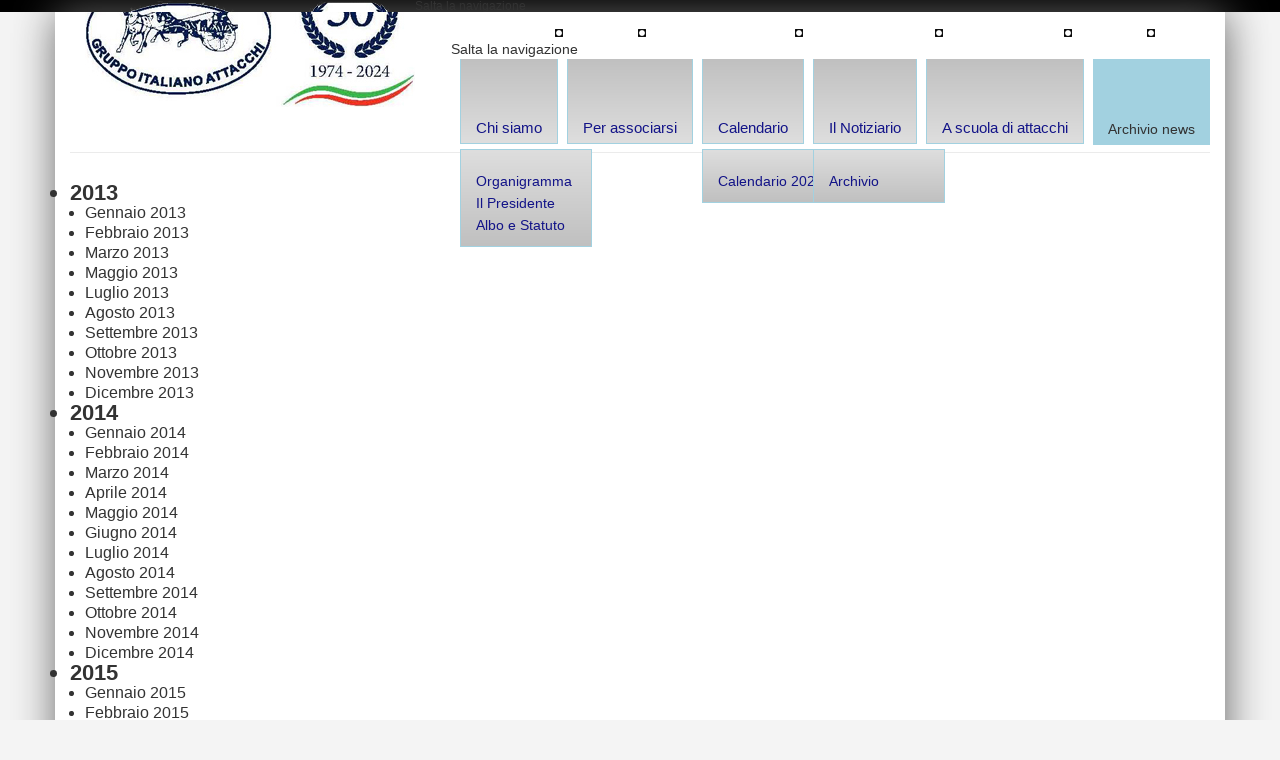

--- FILE ---
content_type: text/html; charset=utf-8
request_url: https://gruppoitalianoattacchi.it/archivio-news.html?month=201804
body_size: 5200
content:
<!DOCTYPE html>
<html lang="it">
<head>
<meta charset="utf-8">
<!-- Version by ContaoCms.it - http://www.contaocms.it //-->
<title>Archivio news - Gruppo Italiano Attacchi</title>
<base href="https://gruppoitalianoattacchi.it/">
<meta name="robots" content="index,follow">
<meta name="description" content="">
<meta name="keywords" content="">
<style media="screen">
#wrapper{width:1140px;margin:0 auto;}
#header{height:140px;}
#right{width:370px;}
#main{margin-right:370px;}
</style>
<link rel="stylesheet" href="system/modules/dlh_googlemaps/html/dlh_googlemaps.css" media="all">
<link rel="stylesheet" href="system/scripts/5dec0c06543f.css" media="all">
<script src="system/scripts/e53a815ab435.js"></script>
<script src="plugins/jquery/js/jquery-1.8.3.min.js"></script>

<script>
	var _gaq = _gaq || [];
	_gaq.push(['_setAccount', 'UA-16250553-26']);
	_gaq.push(['_gat._anonymizeIp']);
	_gaq.push(['_trackPageview']);
	(function() {
		var ga = document.createElement('script'); ga.type = 'text/javascript'; ga.async = true;
		ga.src = ('https:' == document.location.protocol ? 'https://ssl' : 'http://www') + '.google-analytics.com/ga.js';
		var s = document.getElementsByTagName('script')[0]; s.parentNode.insertBefore(ga, s);
	})();
</script>
<script src="system/modules/superfish/html/external/superfish/js/superfish.js"></script>

<script>
                jQuery(document).ready(function(){
                    (function($) { 
                        $("ul.sf-menu").superfish({
hoverClass: 'sfHover',
delay: 200,
speed: 'normal',
autoArrows: true,
dropShadows: true,
gia: true
});
                        
                    })(jQuery);
                });
                </script>
<script type="text/javascript">
  $.noConflict();
</script>
<link rel="stylesheet" type="text/css" href="tl_files/gia/_css/elementi_html.css">
<link rel="stylesheet" type="text/css" href="tl_files/gia/_css/layout.css">
<link rel="stylesheet" type="text/css" href="tl_files/gia/_css/form.css">
<link rel="stylesheet" type="text/css" href="tl_files/gia/_css/classi_id.css">
<link rel="stylesheet" type="text/css" href="tl_files/gia/_css/superfish.css">
<!--[if lt IE 9]><script src="plugins/html5shim/html5-3.js"></script><![endif]-->
</head>
<body id="top" class="mac chrome ch131 colDx">

<aside class="fascione block">
<div class="inside">

<div class="contenitore">
  <h1 id="logo2"><a href="" title="Gruppo Italiano Attacchi"><span>Gruppo Italiano Attacchi</span></a></h1>
  
<!-- indexer::stop -->
<nav class="mod_customnav block">

<a href="archivio-news.html?month=201804#skipNavigation10" class="invisible">Salta la navigazione</a>

<ul class="level_1 sf-menu sf-vertical">
<li><a href="" title="Home-page" class="first">Home-page</a></li>
<li><a href="tradizione.html" title="Tradizione" class="colDx">Tradizione</a></li>
<li><a href="turismo-tempo-libero.html" title="Turismo e Tempo libero" class="colDx">Turismo e Tempo libero</a></li>
<li><a href="norme-per-circolare.html" title="Norme per circolare" class="colDx">Norme per circolare</a></li>
<li><a href="attacchi-da-lavoro.html" title="Attacchi da lavoro" class="colDx">Attacchi da lavoro</a></li>
<li><a href="link-amici.html" title="Link amici" class="colDx">Link amici</a></li>
<li><a href="contatti.html" title="Contatti" class="colDx last">Contatti</a></li>
</ul>

<a id="skipNavigation10" class="invisible">&nbsp;</a>

</nav>
<!-- indexer::continue -->
  
</div></div>
</aside>

<div id="wrapper">

<header id="header">
<div class="inside">

<div class="mod_article visibile block" id="testata">

<!-- indexer::stop -->
<nav class="mod_navigation visibile block" id="navPrinc">

<a href="archivio-news.html?month=201804#skipNavigation1" class="invisible">Salta la navigazione</a>

<ul class="level_1 sf-menu sf-vertical">
<li class="submenu colDx sibling first"><a href="chi-siamo.html" title="Chi siamo">Chi siamo</a>
<ul class="level_2 sf-menu sf-vertical">
<li class="colDx first"><a href="organigramma.html" title="Organigramma">Organigramma</a></li>
<li><a href="il-presidente.html" title="Il Presidente">Il Presidente</a></li>
<li class="colDx last"><a href="albo-e-statuto.html" title="Albo e Statuto">Albo e Statuto</a></li>
</ul>
</li>
<li class="colDx sibling"><a href="associarsi.html" title="Per associarsi">Per associarsi</a></li>
<li class="submenu sibling"><a href="calendario-2026.html" title="Calendario">Calendario</a>
<ul class="level_2 sf-menu sf-vertical">
<li class="colDx first last"><a href="calendario-2026.html" title="Calendario 2026">Calendario 2026</a></li>
</ul>
</li>
<li class="submenu colDx sibling"><a href="notiziario.html" title="Il Notiziario">Il Notiziario</a>
<ul class="level_2 sf-menu sf-vertical">
<li class="colDx first last"><a href="archivio.html" title="Archivio">Archivio</a></li>
</ul>
</li>
<li class="colDx sibling"><a href="a-scuola-di-attacchi.html" title="A scuola di attacchi">A scuola di attacchi</a></li>
<li class="active"><span class="active">Archivio news</span></li>
</ul>

<a id="skipNavigation1" class="invisible">&nbsp;</a>

</nav>
<!-- indexer::continue -->

<h1 id="logo"><a href="" title="Gruppo Italiano Attacchi"><span>Gruppo Italiano Attacchi</span></a></h1>
</div>
</div>
</header>

<div id="container">

<aside id="right">
<div class="inside">

<div class="mod_article block" id="colonna-dx">

<!-- indexer::stop -->
<div class="mod_newsmenu brdBott mrgBott block">

<ul class="level_1">
  <li class="year submenu">2013 
  <ul class="level_2">
    <li class="first"><a href="archivio-news.html?month=201301" title="Gennaio 2013 (Elemento 1)">Gennaio 2013</a></li>
    <li><a href="archivio-news.html?month=201302" title="Febbraio 2013 (Elemento 1)">Febbraio 2013</a></li>
    <li><a href="archivio-news.html?month=201303" title="Marzo 2013 (Elementi 4)">Marzo 2013</a></li>
    <li><a href="archivio-news.html?month=201305" title="Maggio 2013 (Elementi 2)">Maggio 2013</a></li>
    <li><a href="archivio-news.html?month=201307" title="Luglio 2013 (Elementi 6)">Luglio 2013</a></li>
    <li><a href="archivio-news.html?month=201308" title="Agosto 2013 (Elementi 18)">Agosto 2013</a></li>
    <li><a href="archivio-news.html?month=201309" title="Settembre 2013 (Elementi 20)">Settembre 2013</a></li>
    <li><a href="archivio-news.html?month=201310" title="Ottobre 2013 (Elementi 16)">Ottobre 2013</a></li>
    <li><a href="archivio-news.html?month=201311" title="Novembre 2013 (Elementi 10)">Novembre 2013</a></li>
    <li class="last"><a href="archivio-news.html?month=201312" title="Dicembre 2013 (Elementi 8)">Dicembre 2013</a></li>
  </ul>
  </li>
  <li class="year submenu">2014 
  <ul class="level_2">
    <li class="first"><a href="archivio-news.html?month=201401" title="Gennaio 2014 (Elementi 10)">Gennaio 2014</a></li>
    <li><a href="archivio-news.html?month=201402" title="Febbraio 2014 (Elementi 9)">Febbraio 2014</a></li>
    <li><a href="archivio-news.html?month=201403" title="Marzo 2014 (Elementi 9)">Marzo 2014</a></li>
    <li><a href="archivio-news.html?month=201404" title="Aprile 2014 (Elementi 10)">Aprile 2014</a></li>
    <li><a href="archivio-news.html?month=201405" title="Maggio 2014 (Elementi 13)">Maggio 2014</a></li>
    <li><a href="archivio-news.html?month=201406" title="Giugno 2014 (Elementi 11)">Giugno 2014</a></li>
    <li><a href="archivio-news.html?month=201407" title="Luglio 2014 (Elementi 9)">Luglio 2014</a></li>
    <li><a href="archivio-news.html?month=201408" title="Agosto 2014 (Elementi 10)">Agosto 2014</a></li>
    <li><a href="archivio-news.html?month=201409" title="Settembre 2014 (Elementi 20)">Settembre 2014</a></li>
    <li><a href="archivio-news.html?month=201410" title="Ottobre 2014 (Elementi 7)">Ottobre 2014</a></li>
    <li><a href="archivio-news.html?month=201411" title="Novembre 2014 (Elementi 4)">Novembre 2014</a></li>
    <li class="last"><a href="archivio-news.html?month=201412" title="Dicembre 2014 (Elementi 7)">Dicembre 2014</a></li>
  </ul>
  </li>
  <li class="year submenu">2015 
  <ul class="level_2">
    <li class="first"><a href="archivio-news.html?month=201501" title="Gennaio 2015 (Elementi 7)">Gennaio 2015</a></li>
    <li><a href="archivio-news.html?month=201502" title="Febbraio 2015 (Elementi 9)">Febbraio 2015</a></li>
    <li><a href="archivio-news.html?month=201503" title="Marzo 2015 (Elementi 10)">Marzo 2015</a></li>
    <li><a href="archivio-news.html?month=201504" title="Aprile 2015 (Elementi 12)">Aprile 2015</a></li>
    <li><a href="archivio-news.html?month=201505" title="Maggio 2015 (Elementi 14)">Maggio 2015</a></li>
    <li><a href="archivio-news.html?month=201506" title="Giugno 2015 (Elementi 9)">Giugno 2015</a></li>
    <li><a href="archivio-news.html?month=201507" title="Luglio 2015 (Elementi 7)">Luglio 2015</a></li>
    <li><a href="archivio-news.html?month=201508" title="Agosto 2015 (Elementi 10)">Agosto 2015</a></li>
    <li><a href="archivio-news.html?month=201509" title="Settembre 2015 (Elementi 13)">Settembre 2015</a></li>
    <li><a href="archivio-news.html?month=201510" title="Ottobre 2015 (Elementi 9)">Ottobre 2015</a></li>
    <li><a href="archivio-news.html?month=201511" title="Novembre 2015 (Elemento 1)">Novembre 2015</a></li>
    <li class="last"><a href="archivio-news.html?month=201512" title="Dicembre 2015 (Elementi 6)">Dicembre 2015</a></li>
  </ul>
  </li>
  <li class="year submenu">2016 
  <ul class="level_2">
    <li class="first"><a href="archivio-news.html?month=201601" title="Gennaio 2016 (Elementi 10)">Gennaio 2016</a></li>
    <li><a href="archivio-news.html?month=201602" title="Febbraio 2016 (Elementi 8)">Febbraio 2016</a></li>
    <li><a href="archivio-news.html?month=201603" title="Marzo 2016 (Elementi 9)">Marzo 2016</a></li>
    <li><a href="archivio-news.html?month=201604" title="Aprile 2016 (Elementi 7)">Aprile 2016</a></li>
    <li><a href="archivio-news.html?month=201605" title="Maggio 2016 (Elementi 13)">Maggio 2016</a></li>
    <li><a href="archivio-news.html?month=201606" title="Giugno 2016 (Elementi 7)">Giugno 2016</a></li>
    <li><a href="archivio-news.html?month=201607" title="Luglio 2016 (Elementi 10)">Luglio 2016</a></li>
    <li><a href="archivio-news.html?month=201608" title="Agosto 2016 (Elementi 6)">Agosto 2016</a></li>
    <li><a href="archivio-news.html?month=201609" title="Settembre 2016 (Elementi 9)">Settembre 2016</a></li>
    <li><a href="archivio-news.html?month=201610" title="Ottobre 2016 (Elementi 7)">Ottobre 2016</a></li>
    <li><a href="archivio-news.html?month=201611" title="Novembre 2016 (Elemento 1)">Novembre 2016</a></li>
    <li class="last"><a href="archivio-news.html?month=201612" title="Dicembre 2016 (Elementi 5)">Dicembre 2016</a></li>
  </ul>
  </li>
  <li class="year submenu">2017 
  <ul class="level_2">
    <li class="first"><a href="archivio-news.html?month=201701" title="Gennaio 2017 (Elementi 6)">Gennaio 2017</a></li>
    <li><a href="archivio-news.html?month=201702" title="Febbraio 2017 (Elementi 5)">Febbraio 2017</a></li>
    <li><a href="archivio-news.html?month=201703" title="Marzo 2017 (Elementi 4)">Marzo 2017</a></li>
    <li><a href="archivio-news.html?month=201704" title="Aprile 2017 (Elementi 4)">Aprile 2017</a></li>
    <li><a href="archivio-news.html?month=201705" title="Maggio 2017 (Elementi 16)">Maggio 2017</a></li>
    <li><a href="archivio-news.html?month=201706" title="Giugno 2017 (Elementi 7)">Giugno 2017</a></li>
    <li><a href="archivio-news.html?month=201707" title="Luglio 2017 (Elementi 9)">Luglio 2017</a></li>
    <li><a href="archivio-news.html?month=201708" title="Agosto 2017 (Elementi 4)">Agosto 2017</a></li>
    <li><a href="archivio-news.html?month=201709" title="Settembre 2017 (Elementi 12)">Settembre 2017</a></li>
    <li><a href="archivio-news.html?month=201710" title="Ottobre 2017 (Elementi 5)">Ottobre 2017</a></li>
    <li><a href="archivio-news.html?month=201711" title="Novembre 2017 (Elementi 4)">Novembre 2017</a></li>
    <li class="last"><a href="archivio-news.html?month=201712" title="Dicembre 2017 (Elementi 5)">Dicembre 2017</a></li>
  </ul>
  </li>
  <li class="year submenu">2018 
  <ul class="level_2">
    <li class="first"><a href="archivio-news.html?month=201801" title="Gennaio 2018 (Elementi 2)">Gennaio 2018</a></li>
    <li><a href="archivio-news.html?month=201802" title="Febbraio 2018 (Elementi 2)">Febbraio 2018</a></li>
    <li><a href="archivio-news.html?month=201803" title="Marzo 2018 (Elementi 3)">Marzo 2018</a></li>
    <li class="active"><span class="active">Aprile 2018</span></li>
    <li><a href="archivio-news.html?month=201805" title="Maggio 2018 (Elementi 5)">Maggio 2018</a></li>
    <li><a href="archivio-news.html?month=201806" title="Giugno 2018 (Elementi 3)">Giugno 2018</a></li>
    <li><a href="archivio-news.html?month=201807" title="Luglio 2018 (Elementi 7)">Luglio 2018</a></li>
    <li><a href="archivio-news.html?month=201808" title="Agosto 2018 (Elementi 3)">Agosto 2018</a></li>
    <li><a href="archivio-news.html?month=201809" title="Settembre 2018 (Elementi 4)">Settembre 2018</a></li>
    <li><a href="archivio-news.html?month=201810" title="Ottobre 2018 (Elementi 5)">Ottobre 2018</a></li>
    <li class="last"><a href="archivio-news.html?month=201811" title="Novembre 2018 (Elementi 3)">Novembre 2018</a></li>
  </ul>
  </li>
  <li class="year submenu">2019 
  <ul class="level_2">
    <li class="first"><a href="archivio-news.html?month=201901" title="Gennaio 2019 (Elementi 2)">Gennaio 2019</a></li>
    <li><a href="archivio-news.html?month=201902" title="Febbraio 2019 (Elementi 12)">Febbraio 2019</a></li>
    <li><a href="archivio-news.html?month=201903" title="Marzo 2019 (Elementi 2)">Marzo 2019</a></li>
    <li><a href="archivio-news.html?month=201904" title="Aprile 2019 (Elementi 5)">Aprile 2019</a></li>
    <li><a href="archivio-news.html?month=201905" title="Maggio 2019 (Elementi 6)">Maggio 2019</a></li>
    <li><a href="archivio-news.html?month=201906" title="Giugno 2019 (Elementi 3)">Giugno 2019</a></li>
    <li><a href="archivio-news.html?month=201907" title="Luglio 2019 (Elementi 4)">Luglio 2019</a></li>
    <li><a href="archivio-news.html?month=201908" title="Agosto 2019 (Elementi 3)">Agosto 2019</a></li>
    <li><a href="archivio-news.html?month=201909" title="Settembre 2019 (Elementi 3)">Settembre 2019</a></li>
    <li><a href="archivio-news.html?month=201910" title="Ottobre 2019 (Elemento 1)">Ottobre 2019</a></li>
    <li><a href="archivio-news.html?month=201911" title="Novembre 2019 (Elementi 4)">Novembre 2019</a></li>
    <li class="last"><a href="archivio-news.html?month=201912" title="Dicembre 2019 (Elementi 4)">Dicembre 2019</a></li>
  </ul>
  </li>
  <li class="year submenu">2020 
  <ul class="level_2">
    <li class="first"><a href="archivio-news.html?month=202001" title="Gennaio 2020 (Elemento 1)">Gennaio 2020</a></li>
    <li><a href="archivio-news.html?month=202002" title="Febbraio 2020 (Elementi 3)">Febbraio 2020</a></li>
    <li><a href="archivio-news.html?month=202003" title="Marzo 2020 (Elementi 2)">Marzo 2020</a></li>
    <li><a href="archivio-news.html?month=202006" title="Giugno 2020 (Elemento 1)">Giugno 2020</a></li>
    <li><a href="archivio-news.html?month=202007" title="Luglio 2020 (Elementi 2)">Luglio 2020</a></li>
    <li><a href="archivio-news.html?month=202008" title="Agosto 2020 (Elementi 3)">Agosto 2020</a></li>
    <li><a href="archivio-news.html?month=202009" title="Settembre 2020 (Elementi 5)">Settembre 2020</a></li>
    <li><a href="archivio-news.html?month=202010" title="Ottobre 2020 (Elementi 2)">Ottobre 2020</a></li>
    <li><a href="archivio-news.html?month=202011" title="Novembre 2020 (Elemento 1)">Novembre 2020</a></li>
    <li class="last"><a href="archivio-news.html?month=202012" title="Dicembre 2020 (Elemento 1)">Dicembre 2020</a></li>
  </ul>
  </li>
  <li class="year submenu">2021 
  <ul class="level_2">
    <li class="first"><a href="archivio-news.html?month=202101" title="Gennaio 2021 (Elemento 1)">Gennaio 2021</a></li>
    <li><a href="archivio-news.html?month=202102" title="Febbraio 2021 (Elementi 3)">Febbraio 2021</a></li>
    <li><a href="archivio-news.html?month=202103" title="Marzo 2021 (Elementi 4)">Marzo 2021</a></li>
    <li><a href="archivio-news.html?month=202104" title="Aprile 2021 (Elementi 3)">Aprile 2021</a></li>
    <li><a href="archivio-news.html?month=202105" title="Maggio 2021 (Elementi 4)">Maggio 2021</a></li>
    <li><a href="archivio-news.html?month=202106" title="Giugno 2021 (Elementi 2)">Giugno 2021</a></li>
    <li><a href="archivio-news.html?month=202107" title="Luglio 2021 (Elementi 4)">Luglio 2021</a></li>
    <li><a href="archivio-news.html?month=202108" title="Agosto 2021 (Elemento 1)">Agosto 2021</a></li>
    <li><a href="archivio-news.html?month=202109" title="Settembre 2021 (Elementi 3)">Settembre 2021</a></li>
    <li><a href="archivio-news.html?month=202110" title="Ottobre 2021 (Elementi 4)">Ottobre 2021</a></li>
    <li><a href="archivio-news.html?month=202111" title="Novembre 2021 (Elementi 2)">Novembre 2021</a></li>
    <li class="last"><a href="archivio-news.html?month=202112" title="Dicembre 2021 (Elementi 4)">Dicembre 2021</a></li>
  </ul>
  </li>
  <li class="year submenu">2022 
  <ul class="level_2">
    <li class="first"><a href="archivio-news.html?month=202201" title="Gennaio 2022 (Elementi 4)">Gennaio 2022</a></li>
    <li><a href="archivio-news.html?month=202202" title="Febbraio 2022 (Elemento 1)">Febbraio 2022</a></li>
    <li><a href="archivio-news.html?month=202203" title="Marzo 2022 (Elementi 5)">Marzo 2022</a></li>
    <li><a href="archivio-news.html?month=202204" title="Aprile 2022 (Elementi 4)">Aprile 2022</a></li>
    <li><a href="archivio-news.html?month=202205" title="Maggio 2022 (Elementi 3)">Maggio 2022</a></li>
    <li><a href="archivio-news.html?month=202206" title="Giugno 2022 (Elementi 4)">Giugno 2022</a></li>
    <li><a href="archivio-news.html?month=202207" title="Luglio 2022 (Elementi 2)">Luglio 2022</a></li>
    <li><a href="archivio-news.html?month=202208" title="Agosto 2022 (Elemento 1)">Agosto 2022</a></li>
    <li><a href="archivio-news.html?month=202209" title="Settembre 2022 (Elementi 5)">Settembre 2022</a></li>
    <li><a href="archivio-news.html?month=202210" title="Ottobre 2022 (Elementi 3)">Ottobre 2022</a></li>
    <li><a href="archivio-news.html?month=202211" title="Novembre 2022 (Elementi 2)">Novembre 2022</a></li>
    <li class="last"><a href="archivio-news.html?month=202212" title="Dicembre 2022 (Elemento 1)">Dicembre 2022</a></li>
  </ul>
  </li>
  <li class="year submenu">2023 
  <ul class="level_2">
    <li class="first"><a href="archivio-news.html?month=202301" title="Gennaio 2023 (Elementi 2)">Gennaio 2023</a></li>
    <li><a href="archivio-news.html?month=202302" title="Febbraio 2023 (Elementi 2)">Febbraio 2023</a></li>
    <li><a href="archivio-news.html?month=202303" title="Marzo 2023 (Elementi 2)">Marzo 2023</a></li>
    <li><a href="archivio-news.html?month=202304" title="Aprile 2023 (Elementi 4)">Aprile 2023</a></li>
    <li><a href="archivio-news.html?month=202305" title="Maggio 2023 (Elementi 3)">Maggio 2023</a></li>
    <li><a href="archivio-news.html?month=202306" title="Giugno 2023 (Elementi 3)">Giugno 2023</a></li>
    <li><a href="archivio-news.html?month=202307" title="Luglio 2023 (Elemento 1)">Luglio 2023</a></li>
    <li><a href="archivio-news.html?month=202308" title="Agosto 2023 (Elementi 2)">Agosto 2023</a></li>
    <li><a href="archivio-news.html?month=202309" title="Settembre 2023 (Elementi 3)">Settembre 2023</a></li>
    <li><a href="archivio-news.html?month=202310" title="Ottobre 2023 (Elementi 4)">Ottobre 2023</a></li>
    <li class="last"><a href="archivio-news.html?month=202311" title="Novembre 2023 (Elementi 3)">Novembre 2023</a></li>
  </ul>
  </li>
  <li class="year submenu">2024 
  <ul class="level_2">
    <li class="first"><a href="archivio-news.html?month=202401" title="Gennaio 2024 (Elementi 3)">Gennaio 2024</a></li>
    <li><a href="archivio-news.html?month=202402" title="Febbraio 2024 (Elementi 4)">Febbraio 2024</a></li>
    <li><a href="archivio-news.html?month=202403" title="Marzo 2024 (Elemento 1)">Marzo 2024</a></li>
    <li><a href="archivio-news.html?month=202404" title="Aprile 2024 (Elementi 4)">Aprile 2024</a></li>
    <li><a href="archivio-news.html?month=202405" title="Maggio 2024 (Elementi 3)">Maggio 2024</a></li>
    <li><a href="archivio-news.html?month=202406" title="Giugno 2024 (Elementi 3)">Giugno 2024</a></li>
    <li><a href="archivio-news.html?month=202407" title="Luglio 2024 (Elementi 2)">Luglio 2024</a></li>
    <li><a href="archivio-news.html?month=202408" title="Agosto 2024 (Elemento 1)">Agosto 2024</a></li>
    <li><a href="archivio-news.html?month=202409" title="Settembre 2024 (Elementi 4)">Settembre 2024</a></li>
    <li><a href="archivio-news.html?month=202410" title="Ottobre 2024 (Elementi 2)">Ottobre 2024</a></li>
    <li class="last"><a href="archivio-news.html?month=202411" title="Novembre 2024 (Elemento 1)">Novembre 2024</a></li>
  </ul>
  </li>
  <li class="year submenu">2025 
  <ul class="level_2">
    <li class="first"><a href="archivio-news.html?month=202502" title="Febbraio 2025 (Elemento 1)">Febbraio 2025</a></li>
    <li><a href="archivio-news.html?month=202503" title="Marzo 2025 (Elemento 1)">Marzo 2025</a></li>
    <li><a href="archivio-news.html?month=202504" title="Aprile 2025 (Elementi 2)">Aprile 2025</a></li>
    <li><a href="archivio-news.html?month=202505" title="Maggio 2025 (Elemento 1)">Maggio 2025</a></li>
    <li><a href="archivio-news.html?month=202506" title="Giugno 2025 (Elemento 1)">Giugno 2025</a></li>
    <li><a href="archivio-news.html?month=202507" title="Luglio 2025 (Elemento 1)">Luglio 2025</a></li>
    <li><a href="archivio-news.html?month=202509" title="Settembre 2025 (Elementi 4)">Settembre 2025</a></li>
    <li><a href="archivio-news.html?month=202510" title="Ottobre 2025 (Elemento 1)">Ottobre 2025</a></li>
    <li class="last"><a href="archivio-news.html?month=202511" title="Novembre 2025 (Elementi 4)">Novembre 2025</a></li>
  </ul>
  </li>
</ul>

</div>
<!-- indexer::continue -->
<!-- indexer::stop -->
<section class="mod_cataloglist brdBott mrgBott block">
<span class="total"></span>



<iframe width="370" height="285" src="http://www.youtube.com/embed/7XQlVSG4J5s?&rel=0&wmode=opaque" frameborder="0"></iframe>
<a href="video.html" title="Vedi tutti i video GIA" class="bott1"><span>Vedi tutti i video GIA</span></a>

</section>
<!-- indexer::continue -->
<!-- indexer::stop -->
<section class="mod_cataloglist block">
<span class="total"></span>



<figure style="margin-bottom: 5px">
  <a href="" title="vedi tutte le photogallery GIA">
  <img src="system/html/DSC_6655-e6b047d3.jpg" width="370" height="125" alt="">
  </a>
</figure>

<a href="" class="bott1">
  <span>vedi tutte le photogallery GIA</span>
</a>

</section>
<!-- indexer::continue -->

</div>
</div>
</aside>

<div id="main">
<div class="inside">

<div class="mod_article block" id="archivio">

<h1 class="ce_headline">Archivio news - Aprile 2018</h1>
<!-- indexer::stop -->
<div class="mod_newsarchive block">

<h1>Aprile 2018</h1>

<a href="dettaglio-news/items/successo-per-le-trottate-in-carrozza-di-fine-aprile.html" title="leggi tutto" class="news block  first even">
  <h2 class="block">Successo per le Trottate in Carrozza di fine Aprile</h2>
  <div class="teaser block">
    <p>Successo di partecipazione e di organizzazione per le Trottate in Carrozzain Lombardia e Piemonte,un ringraziamento caloroso del GIA ai Soci impegnati e alle Associazioni che hanno logisticamente organizzato gli eventi.</p>  </div>
</a>

<a href="dettaglio-news/items/in-carrozzasi-parte.html" title="leggi tutto" class="news block  odd">
  <h2 class="block">In carrozza...si parte!!</h2>
  <div class="teaser block">
    <p>Nell'ultima settimana di aprile sono tre le Trottate in Carrozza in programma: in Lombardia la <strong>Trottata delle Risaie</strong> domenica 22; in Piemonte la <strong>Trottata nelle Terre di Varenne</strong> il 25 Aprile e in Sicilia la due giorni (27-28 aprile) <strong>In carrozza a Taormina,</strong> lungo la costa.&nbsp;</p>  </div>
</a>

<a href="dettaglio-news/items/una-bella-gara-a-novi-ligure-chiude-il-trofeo-invernale-amatoriale.html" title="leggi tutto" class="news block  even">
  <h2 class="block">Una bella gara a Novi Ligure chiude il Trofeo Invernale Amatoriale</h2>
  <div class="teaser block">
    <p>Si è concluso Domenica scorsa 8 Aprile il <strong>Trofeo Invernale Indoor,</strong> del <strong>Circuito Amatoriale Fitetrec Ante GIA</strong> con la terza Tappa disputatasi a Novi Ligure (AL) presso il Centro Ippico IL CIRCOLO DI NOVI e la consegna degli ambiti trofei.</p>  </div>
</a>

<a href="dettaglio-news/items/sport-amatoriale-attacchi-nel-week-end.html" title="leggi tutto" class="news block  last odd">
  <h2 class="block">Sport Amatoriale Attacchi nel week end</h2>
  <div class="teaser block">
    <p>Fine settimana di&nbsp;<strong>Sport Amatoriale Attacchi </strong>del<strong> Circuito Fitetrec-Ante/ GIA. </strong>A<strong> Fiuggi (FR),</strong><strong>&nbsp;Centro Equestre Il Lago,&nbsp;</strong>una "due giorni" in collaborazione con<strong> Caffè e Carrozze. </strong>A<strong>&nbsp;</strong><strong>Novi Ligure (AL),&nbsp;Il Circolo di Novi,&nbsp;</strong>la conclusione del<strong> Trofeo Invernale.&nbsp;</strong></p>  </div>
</a>

</div>
<!-- indexer::continue -->

</div>
</div>
<div id="clear"></div>
</div>

</div>

<footer id="footer">
<div class="inside">

<div class="block">
  <div class="col1">
    <strong>GRUPPO ITALIANO ATTACCHI | Associazione Sportiva Dilettantistica</strong><br>
    Sede Sociale: Via Pignolo 107, 24121 Bergamo<br>
    Tel. &amp; Fax: 035 216230 - <a href="mailto:gruppoitalianoattacchi@gmail.com">gruppoitalianoattacchi@gmail.com</a><br>
    Codice Fiscale: 97002240154 - P.IVA 03722900168<br>
    <a href="https://www.iubenda.com/privacy-policy/439712" class="iubenda-nostyle no-brand iubenda-noiframe iubenda-embed iub-legal-only iubenda-noiframe " title="Privacy Policy ">Privacy Policy</a><script type="text/javascript">(function (w,d) {var loader = function () {var s = d.createElement("script"), tag = d.getElementsByTagName("script")[0]; s.src="https://cdn.iubenda.com/iubenda.js"; tag.parentNode.insertBefore(s,tag);}; if(w.addEventListener){w.addEventListener("load", loader, false);}else if(w.attachEvent){w.attachEvent("onload", loader);}else{w.onload = loader;}})(window, document);</script> • <a href="https://www.iubenda.com/privacy-policy/439712/cookie-policy" class="iubenda-nostyle no-brand iubenda-noiframe iubenda-embed iubenda-noiframe " title="Cookie Policy ">Cookie Policy</a><script type="text/javascript">(function (w,d) {var loader = function () {var s = d.createElement("script"), tag = d.getElementsByTagName("script")[0]; s.src="https://cdn.iubenda.com/iubenda.js"; tag.parentNode.insertBefore(s,tag);}; if(w.addEventListener){w.addEventListener("load", loader, false);}else if(w.attachEvent){w.attachEvent("onload", loader);}else{w.onload = loader;}})(window, document);</script>
  </div>
  
  <div class="col2">
    <span>Seguici anche su:</span> 
    <img src="tl_files/gia/_img/social_2021.jpg" width="362" height="86" alt="Social network" usemap="#social">   
     <map id="social" name="social">
       <area shape="rect" alt="Facebook" title="Facebook" coords="15,0,73,76" href="https://www.facebook.com/gia.gruppoitalianoattacchi" target="_blank">
       <area shape="rect" alt="Twitter" title="Twitter" coords="83,0,140,76" href="https://twitter.com/GIAattacchi" target="_blank">
       <area shape="rect" alt="YouTube" title="YouTube" coords="150,0,209,76" href="http://www.youtube.com/user/GIAbergamo" target="_blank">
       <area shape="rect" alt="Il Portale del Cavallo" title="Il Portale del Cavallo" coords="228,1,362,61" href="https://ilportaledelcavallo.it" target="_blank">
    </map>
  </div>
</div></div>

<aside class="postFoot">
<div class="inside">

Sito realizzato da Studio Origgi - <a href="http://www.ilportaledelcavallo.it" target="_blank">Il Portale del Cavallo</a></div>
</aside>
</footer>

</div>


<script src="plugins/mediabox/1.4.6/js/mediabox.js"></script>
<script>
Mediabox.scanPage = function() {
  var links = $$('a').filter(function(el) {
    return el.getAttribute('data-lightbox') != null;
  });
  $$(links).mediabox({
    // Put custom options here
  }, function(el) {
	return [el.href, el.title, el.getAttribute('data-lightbox')];
  }, function(el) {
    var data = this.getAttribute('data-lightbox').split(' ');
    return (this == el) || (data[0] && el.getAttribute('data-lightbox').match(data[0]));
  });
};
window.addEvent('domready', Mediabox.scanPage);
</script>

<script type="text/javascript">
var _iub = _iub || [];
_iub.csConfiguration = {"invalidateConsentWithoutLog":true,"whitelabel":false,"lang":"it","siteId":330295,"askConsentAtCookiePolicyUpdate":true,"preferenceCookie":{"expireAfter":180},"consentOnContinuedBrowsing":false,"perPurposeConsent":true,"enableTcf":true,"googleAdditionalConsentMode":true,"newConsentAtVendorListUpdate":0,"cookiePolicyId":439712, "banner":{ "acceptButtonDisplay":true,"customizeButtonDisplay":true,"acceptButtonColor":"#006600","rejectButtonDisplay":true,"closeButtonDisplay":false,"listPurposes":true,"explicitWithdrawal":true,"rejectButtonColor":"#666666" }};
</script>

<script type="text/javascript" src="//cdn.iubenda.com/cs/tcf/stub-v2.js"></script>
<script type="text/javascript" src="//cdn.iubenda.com/cs/tcf/safe-tcf-v2.js"></script>
<script type="text/javascript" src="//cdn.iubenda.com/cs/iubenda_cs.js" charset="UTF-8" async></script>

<script>
new Request({
  url:'system/html/cron.txt',
  onComplete: function(txt) {
    if (!txt) txt = 0;
    if (parseInt(txt) < (Math.round(+new Date()/1000) - 300)) {
      new Request({url:'cron.php'}).get();
    }
  }
}).get();
</script>
 

</body>
</html>

--- FILE ---
content_type: text/css
request_url: https://gruppoitalianoattacchi.it/tl_files/gia/_css/superfish.css
body_size: 589
content:
/* livello 1 */
#navPrinc {float: right; width: auto}
#navPrinc ul {list-style-type: none}
#navPrinc .level_1 li {float: left; padding-left: 9px; text-align: center; position: relative}
#navPrinc .level_1 li span {cursor: pointer}
#navPrinc .level_1 li a {background: #DEDEDE; border: 1px solid #A2D1E0; border-top: 0; color: #131488; display: inline-block; font: 15px/18px Arial, Helvetica, sans-serif; padding: 60px 15px 6px}
#navPrinc .level_1 li a {
  /* IE10 Consumer Preview */
  background-image: -ms-linear-gradient(top, #C0C0C0 0%, #DEDEDE 100%);
  /* Mozilla Firefox */
  background-image: -moz-linear-gradient(top, #C0C0C0 0%, #DEDEDE 100%);
  /* Opera */
  background-image: -o-linear-gradient(top, #C0C0C0 0%, #DEDEDE 100%);
  /* Webkit (Safari/Chrome 10) */
  background-image: -webkit-gradient(linear, left top, left bottom, color-stop(0, #C0C0C0), color-stop(1, #DEDEDE));
  /* Webkit (Chrome 11+) */
  background-image: -webkit-linear-gradient(top, #C0C0C0 0%, #DEDEDE 100%);
  /* W3C Markup, IE10 Release Preview */
  background-image: linear-gradient(to bottom, #C0C0C0 0%, #DEDEDE 100%);
}
#navPrinc .level_1 li a:hover {background: #A2D1E0; text-decoration: none}
#navPrinc .level_1 li .active {background: #A2D1E0; display: block; padding: 60px 15px 6px}
#navPrinc .level_1 li .sf-sub-indicator {display: none}


/* livello 2 */
#navPrinc .level_1 li .level_2 {background: #DEDEDE; border: 1px solid #A2D1E0; min-width: 130px; padding: 20px 0 10px; position: absolute; top: 90px; z-index: 9}
body.ie7 #navPrinc .level_1 li .level_2 {left: 8px}
#navPrinc .level_1 li .level_2 {
  /* IE10 Consumer Preview */
  background-image: -ms-linear-gradient(top, #DEDEDE 0%, #C0C0C0 100%);
  /* Mozilla Firefox */
  background-image: -moz-linear-gradient(top, #DEDEDE 0%, #C0C0C0 100%);
  /* Opera */
  background-image: -o-linear-gradient(top, #DEDEDE 0%, #C0C0C0 100%);
  /* Webkit (Safari/Chrome 10) */
  background-image: -webkit-gradient(linear, left top, left bottom, color-stop(0, #DEDEDE), color-stop(1, #C0C0C0));
  /* Webkit (Chrome 11+) */
  background-image: -webkit-linear-gradient(top, #DEDEDE 0%, #C0C0C0 100%);
  /* W3C Markup, IE10 Release Preview */
  background-image: linear-gradient(to bottom, #DEDEDE 0%, #C0C0C0 100%);
}
#navPrinc .level_1 li .level_2 li {padding: 0; width: 100%}
#navPrinc .level_1 li .level_2 li a {background: none; border: 0; color: #131488; font-size: 14px; line-height: 16px; min-width: 100px; padding: 3px 15px; text-align: left; white-space: nowrap}
#navPrinc .level_1 li .level_2 li a:hover,
#navPrinc .level_1 li .level_2 li.active span.active {background: #A2D1E0; padding: 3px 15px}
#navPrinc .level_1 li .level_2 li.active {background: #A2D1E0; text-align: left}

--- FILE ---
content_type: application/javascript; charset=utf-8
request_url: https://cs.iubenda.com/cookie-solution/confs/js/439712.js
body_size: -264
content:
_iub.csRC = { consApiKey: 'U84VgjZHQqcUjqG8gdOIpZENMMaQMfDc', showBranding: false, publicId: '76b244b3-6db6-11ee-8bfc-5ad8d8c564c0', floatingGroup: false };
_iub.csEnabled = true;
_iub.csPurposes = [4,3,6,1];
_iub.cpUpd = 1643885851;
_iub.csT = 0.3;
_iub.googleConsentModeV2 = true;
